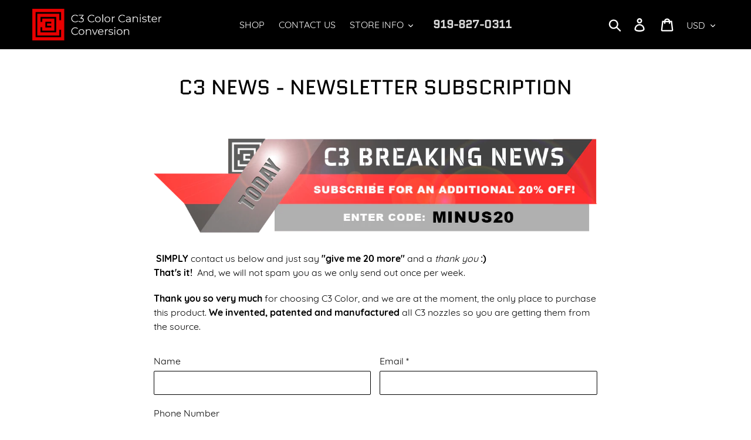

--- FILE ---
content_type: text/css
request_url: https://c3colorconversion.com/cdn/shop/t/1/assets/custom-css-shopify.css?v=88242407444102821171664438232
body_size: 748
content:
#FeatureRowImage-feature-row,#FeatureRowImage-1573334983345{border-radius:3px;-webkit-box-shadow:2px 2px 12px 0px rgba(0,0,0,.18);-moz-box-shadow:2px 2px 12px 0px rgba(0,0,0,.18);box-shadow:2px 2px 12px #0000002e}.product-single__photo{border-radius:3px}.mega-subtitle p{color:#fff;max-width:60%}.product-single{padding-top:90px}.search-top{padding-top:120px}.site-header__cart,.site-header__search-toggle{color:#fff}.site-header__logo-link{color:#fff!important}.rich-text{padding-bottom:0;padding-top:16px;margin-bottom:-61px}shopify-section-1573177466296{padding-top:0}.rich-text__heading--large{color:#000;max-width:500px;margin-left:auto;margin-right:auto}.rich-text__text--large{font-size:1.28em}.cart-header{margin-top:128px}.site-header{background-color:#000;border-bottom:none}@media (min-width: 750px){main#MainContent{margin-top:80px;padding-top:0}.main-content{padding-top:0}}.ht-tms--float.ht-tms--float-bottom.ht-tms--float-left{display:none}input,textarea,select{border:1px solid #000;background-color:#fff}button.btn.product-form__cart-submit.btn--secondary-accent{background-color:#2f6dca;border:1px solid #2f6dca;color:#fff;font-size:20px;padding:0}.kqsiVA9Jf8LJAbxw8Bau.h7OYsWHrW5495r9beh2n.jjzYeefyWpPZLH9pIgyw.vKjZTx5He86dhWbWaFxE{background-color:#666!important;border:1px solid #666!important}img.prodpageshipimg{margin-top:50px}.site-nav a{padding:3px 10px;color:#fff}#SiteNav span.site-nav__label,#SiteNav svg{color:#fff;text-transform:uppercase!important}.site-nav__dropdown{padding:11px;border:1px solid #777;background:#000}.site-header__icons-wrapper svg{color:#fff}.currency-selector__dropdown{color:#fff}select#CurrencySelector option{color:#fff;background-color:#000}.centerimgs{text-align:center;margin-bottom:50px}.centerimgs img{text-align:center;max-width:700px}.site-footer{background-color:#ccc!important}.site-footer__hr{border-bottom:1px solid #000!important;margin-bottom:30px}.locale-selectors__container{background-color:#ccc!important;border-top:1px solid;padding-top:20px}select.locale-selectors__selector:nth-child(4){display:none!important}body.template-index .hidehomepage{display:none}body.template-index div#shopify-section-1664079167b68d433f .grid.product-single.product-single--small-image{padding-top:0;margin-top:-50px}@media (max-width: 749px){.product-single__thumbnail{width:auto}.main-content{display:block;padding-top:65px}.site-header{height:78px}.mobile-nav-wrapper{background-color:#000;color:#fff}.mobile-nav__link{position:relative;color:#fff}.mobile-nav__dropdown{background-color:#000;color:#fff}.mobile-nav__dropdown .btn--link,span.mobile-nav__label{color:#fff}.page-width{max-width:100%;padding-left:15px;padding-right:15px}}@media (min-width: 750px) and (max-width: 830px){button.btn--link.site-header__icon.site-header__search-toggle.js-drawer-open-top{display:none}header.site-header.border-bottom.logo--left .medium-up--one-quarter{width:20%}header.site-header.border-bottom.logo--left .medium-up--one-half{width:55%}}@media (max-width: 450px){button.btn--link.site-header__icon.site-header__search-toggle.js-drawer-open-top{display:none}}body.template-cart thead.cart__row.cart__row--heading th.text-right:nth-child(2),body.template-cart thead.cart__row.cart__row--heading th.text-right:nth-child(4),body.template-cart tr.cart__row td.cart__price.text-right,body.template-cart tr.cart__row td.cart__final-price.text-right.small--hide,body.template-cart .cart-subtotal{display:none}.template-collection .h4.grid-view-item__title{margin-top:10px;font-size:20px;font-weight:700;font-family:Quicksand}.shopnozzlesectiontitlebox{border-bottom:2px solid;margin-bottom:20px}.shopnozzlesectiontitlebox h3{margin-bottom:0}p.cthreetag{font-size:13px;background:#86b9c7;float:left;padding:0 13px;border-radius:20px;color:#fff;margin-top:5px}p.hairproducts{font-size:13px;background:#ba7085;float:left;padding:0 13px;border-radius:20px;color:#fff;margin-top:5px}#Collection ul.grid.grid--uniform.grid--view-items li:first-child p.hairproducts{display:none}#Collection ul.grid.grid--uniform.grid--view-items li:first-child p.cthreetag{display:block}#Collection ul.grid.grid--uniform.grid--view-items li:not(:first-child) p.cthreetag{display:none}#Collection ul.grid.grid--uniform.grid--view-items li:not(:first-child) p.hairproducts{display:block;margin-bottom:20px}#Collection ul.grid.grid--uniform.grid--view-items li:not(:first-child){display:none}dl.price,dl.price span,dl.price s{font-size:17px;font-weight:600!important}#Collection2 ul.grid.grid--uniform.grid--view-items li:first-child p.hairproducts{display:none}#Collection2 ul.grid.grid--uniform.grid--view-items li:first-child p.cthreetag{display:block}#Collection2 ul.grid.grid--uniform.grid--view-items li:not(:first-child) p.cthreetag{display:none}#Collection2 ul.grid.grid--uniform.grid--view-items li:not(:first-child) p.hairproducts{display:block;margin-bottom:20px}#Collection2 ul.grid.grid--uniform.grid--view-items li:first-child{display:none}div#Collection2{margin-top:50px}nav#AccessibleNav ul#SiteNav>li:nth-child(4) a span{font-family:Quantico;font-size:19px;color:#ddd;font-weight:700;margin-left:10px}.site-nav{margin:0}@media (min-width: 750px) and (max-width: 832px){.site-nav{line-height:15px}#SiteNav li a,#SiteNav span.site-nav__label{font-size:13px!important;line-height:13px!important}}.template-article div#PageContainer main,.template-blog main#MainContent,.template-policy main#MainContent{margin-top:120px}
/*# sourceMappingURL=/cdn/shop/t/1/assets/custom-css-shopify.css.map?v=88242407444102821171664438232 */
